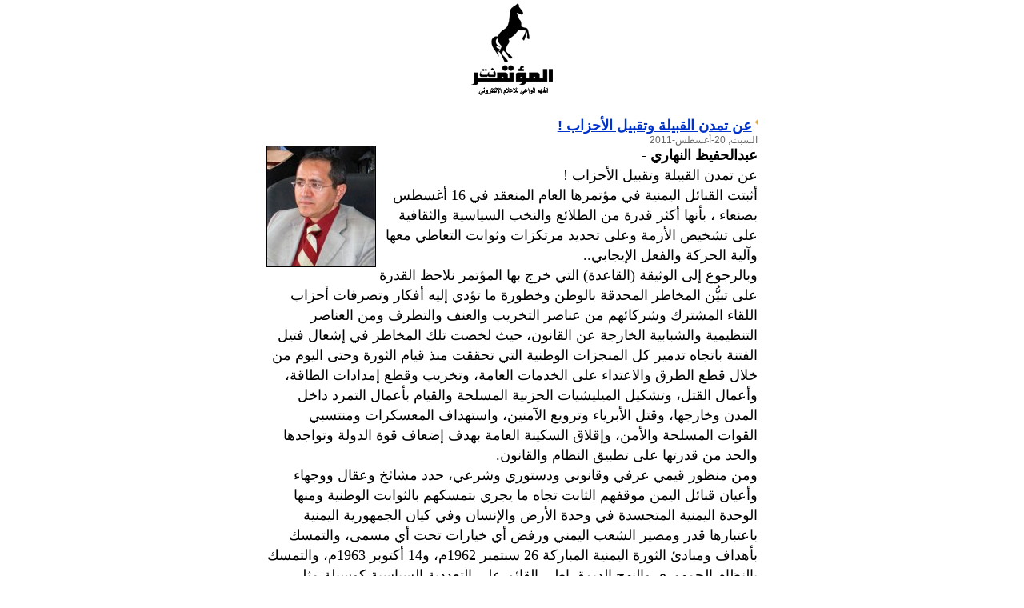

--- FILE ---
content_type: text/html
request_url: http://www.almotamar.net/2014x/print.php?id=92881
body_size: 3638
content:
<!DOCTYPE HTML PUBLIC "-//W3C//DTD HTML 4.01 Transitional//EN">
<html dir="rtl">
<head>

<base href="http://www.almotamar.net/news/">

<meta http-equiv="Content-Type" content="text/html; charset=windows-1256">

<link href="style.css" rel="stylesheet" type="text/css">
</head>
<body leftmargin="0" topmargin="0" marginwidth="0" marginheight="0" bgcolor="#FFFFFF">
<table width="650" border="0" align="center" cellpadding="2" cellspacing="0">
  <tr>
    <td><div align="center"><a href="http://www.almotamar.net"><img src="images/almotamar_logo_black.gif" width="110" height="124" border=0></a></div></td>
  </tr>
</table>

<table width="650" border="0" align="center" cellpadding="5" cellspacing="5" bordercolor="#000000">
  <tr>
    <td><div align="right">
        <table width="100%" border="0" cellspacing="2" cellpadding="6">
          <tr>
            <td><table border="0" cellspacing="0" style="border-collapse: collapse" bordercolor="#111111" width="100%" cellpadding="0"><tr><td width="100%">
<div dir=rtl class=title-print><a class=title-print href=92881.htm><img src="images/almotamar_last_news_bult.gif" width="3" height="10" align="right" border="0">عن تمدن القبيلة وتقبيل الأحزاب ! </a></div>
</td></tr><tr><td width=100%><div class=comments-print>السبت, 20-أغسطس-2011</div>
</td></tr>
<tr><td width="100%"><div class=news-print dir=rtl>
<img border=1 src=../photo/11-08-20-920154759.jpg align=left alt='المؤتمر نت - عبدالحفيظ النهاري' width="135">
<b>عبدالحفيظ النهاري</b> - <br>عن تمدن القبيلة وتقبيل الأحزاب ! <br>أثبتت القبائل اليمنية في مؤتمرها العام المنعقد في 16 أغسطس بصنعاء ، بأنها أكثر قدرة من الطلائع والنخب السياسية والثقافية على تشخيص الأزمة وعلى تحديد مرتكزات وثوابت التعاطي معها وآلية الحركة والفعل الإيجابي.. <br />
وبالرجوع إلى الوثيقة (القاعدة) التي خرج بها المؤتمر نلاحظ القدرة على تبيُّن المخاطر المحدقة بالوطن وخطورة ما تؤدي إليه أفكار وتصرفات أحزاب اللقاء المشترك وشركائهم من عناصر التخريب والعنف والتطرف ومن العناصر التنظيمية والشبابية الخارجة عن القانون، حيث لخصت تلك المخاطر في إشعال فتيل الفتنة باتجاه تدمير كل المنجزات الوطنية التي تحققت منذ قيام الثورة وحتى اليوم من خلال قطع الطرق والاعتداء على الخدمات العامة، وتخريب وقطع إمدادات الطاقة، وأعمال القتل، وتشكيل الميليشيات الحزبية المسلحة والقيام بأعمال التمرد داخل المدن وخارجها، وقتل الأبرياء وترويع الآمنين، واستهداف المعسكرات ومنتسبي القوات المسلحة والأمن، وإقلاق السكينة العامة بهدف إضعاف قوة الدولة وتواجدها والحد من قدرتها على تطبيق النظام والقانون. <br />
ومن منظور قيمي عرفي وقانوني ودستوري وشرعي، حدد مشائخ وعقال ووجهاء وأعيان قبائل اليمن موقفهم الثابت تجاه ما يجري بتمسكهم بالثوابت الوطنية ومنها الوحدة اليمنية المتجسدة في وحدة الأرض والإنسان وفي كيان الجمهورية اليمنية باعتبارها قدر ومصير الشعب اليمني ورفض أي خيارات تحت أي مسمى، والتمسك بأهداف ومبادئ الثورة اليمنية المباركة 26 سبتمبر 1962م، و14 أكتوبر 1963م، والتمسك بالنظام الجمهوري والنهج الديمقراطي القائم على التعددية السياسية كوسيلة مثلى للتداول السلمي للسلطة. <br />
وقد كان حريًا بالأحزاب والتنظيمات السياسية المعارضة أن تكون هي الأقرب إلى هذا الطرح المدني الواعي والواضح من مرجعيات المجتمع المدني وأسس الدولة المدنية الحديثة، لكن يبدو أن الأحزاب قد «تقبيلت» وأن القبائل قد تمدنت بل قطعت شوطاً كبيراً في التمدن أمام مقارنتها بانتكاسة الأحزاب والنخب المعارضة التي أصبحت تعيد إنتاج التخلف وترفع معول الهدم في جدار الديمقراطية والمجتمع المدني الحديث، ويحضرني تعليق لأحد المتابعين حول المشروع المدني الذي تتشدق به المعارضة بما يخالف سلوكها حين قال: أرادوا تمدين عمران، فتسلّحت تعز!!. <br />
وفي الإجراءات العملية التي اتخذتها القبائل لتجسيد تلك المواقف والثوابت أعلنت بوضوح وقوفها صفاً واحداً في وجه كل من يحاول الخروج على الثوابت الوطنية أو المساس بها سواء كان حزباً، أو قبيلة، أو جماعة، أو فرداًً كون تلك الثوابت تشكل الهوية والوجود والشخصية اليمنية. <br />
كما أكدت القبائل تمسُّكها بالنهج الديمقراطي، والتداول السلمي للسلطة، والوقوف في وجه كل محاولة للخروج على تلك الأسس. <br />
وفي خطوات عملية التزمت القبائل بالوقوف إلى جانب الدولة في حماية المنشآت والمقدّرات العامة وضد أي اعتداء عليها أو استهداف لها والعمل مع الدولة على تثبيت الأمن والاستقرار. <br />
كما التزمت القبائل بتأمين مناطقها وحماية الطرق والمنشآت والمعسكرات الواقعة في نطاقها وعدم السماح باستخدام ساحاتها وحدودها لأية فئة حزبية أو قبلية أو غيرها تريد القيام بأعمال تخريبية ضد الدولة، والوقوف مع أية قبيلة تتعرض لاعتداء من أية جهة أو مجاميع تخريبية ونجدتها. <br />
والتزم المؤتمرون بنبذ أي عمل حزبي أو قبلي يدعو أو يؤدي إلى بذر الفتنة بين القبائل وفرقة الصف وخلق المشاكل، والتزام الجميع بالطرق الديمقراطية السلمية، وتغليب لغة الحوار. <br />
وألزمت القبائل نفسها بمحاربة ظاهرة التقطع والاختطاف والاحتكام إلى الشرع والقانون والعرف وتجريم تلك الأفعال وإنكار ومحاربة كل الظواهر والأفعال التي تتنافي مع الأعراف والأسلاف السائدة والمتعارف عليها. <br />
كم هي المعارضة جديرة بأن تسترشد بتلك الرؤى وهذه المواقف الواضحة والثابتة، وهي مواقف أجدر بأن تكون من منظومة تفكير وسلوك الأحزاب المدنية ومؤسسات المجتمع المدني ونخب الحداثة، ولكن يشاء عمى البصيرة لدى المعارضة أن تتخلف عن ركب القبيلة في رؤيتها ومسؤولياتها، وفي منظومة قيمها فتتخلف بمراحل عن القبلية وتختبئ وراء كل ما هو متخلّف وسابق على الديمقراطية والقيم المدنية الحديثة!!. <br />
إن موقف القبيلة قد قطع قول كل خطيب، وأسقط كل حجة كانت تتشدق بها نظرياً بعض النخب، وهاهي رؤية القبيلة من الوضوح والقوة بحيث تتصدر المشروع المدني الحداثي وتدافع عنه، وتسهم في حماية الدولة التي تريد بعض الأحزاب أن تقوضها وتستعيض عنها بالفوضى وعصبيات ما قبل الدولة وبالمشاريع الفردية والحزبية والفئوية والعشائرية والسلالية والمذهبية الصغيرة. <br />
فأين المشروع المدني الذي تتشدق به أحزاب المشترك وشركاؤها من سلوكها الملتبس والمتناقض المتسم بالعنف وبتفكيك اليقين المدني والانقلاب عليه؟!. <br />
وأين مشروعها من وضوح فكرة وموقف القبيلة التي سبقتها بمراحل وأصبحت الحامي للمشروع المدني من تكالب الأحزاب والنخب التي تدّعي أنها مدنية؟!. <br />
<br />
<a href="/cdn-cgi/l/email-protection" class="__cf_email__" data-cfemail="a5c4c4c9cbc4cdc4d7dce5dcc4cdcaca8bc6cac8">[email&#160;protected]</a> <br />
<br />
 <br />
  <br />
   <br />
   <br />
  <br />
</td></tr></table>
</td>
          </tr>
        </table>
      </div></td>
  </tr>
</table>
<table width="650" border="0" align="center" cellpadding="12" cellspacing="0">
  <tr>
    <td bgcolor="#CCCCCC" style="font-family:tahoma; font-size:10pt;" dir=rtl>تمت طباعة الخبر 
      في: 
      الإثنين, 26-يناير-2026 الساعة: 10:49 ص      <br>
      يمكنك الوصول إلى الصفحة الأصلية عبر الرابط: <a href=92881.htm style="text-decoration:none; color:#000000;">http://www.almotamar.net/2014x/92881.htm</a></td>
  </tr>
</table>
<script data-cfasync="false" src="/cdn-cgi/scripts/5c5dd728/cloudflare-static/email-decode.min.js"></script><script defer src="https://static.cloudflareinsights.com/beacon.min.js/vcd15cbe7772f49c399c6a5babf22c1241717689176015" integrity="sha512-ZpsOmlRQV6y907TI0dKBHq9Md29nnaEIPlkf84rnaERnq6zvWvPUqr2ft8M1aS28oN72PdrCzSjY4U6VaAw1EQ==" data-cf-beacon='{"version":"2024.11.0","token":"7dcb12779d1a4d36bb91e057739e0143","r":1,"server_timing":{"name":{"cfCacheStatus":true,"cfEdge":true,"cfExtPri":true,"cfL4":true,"cfOrigin":true,"cfSpeedBrain":true},"location_startswith":null}}' crossorigin="anonymous"></script>
</body>
</html>